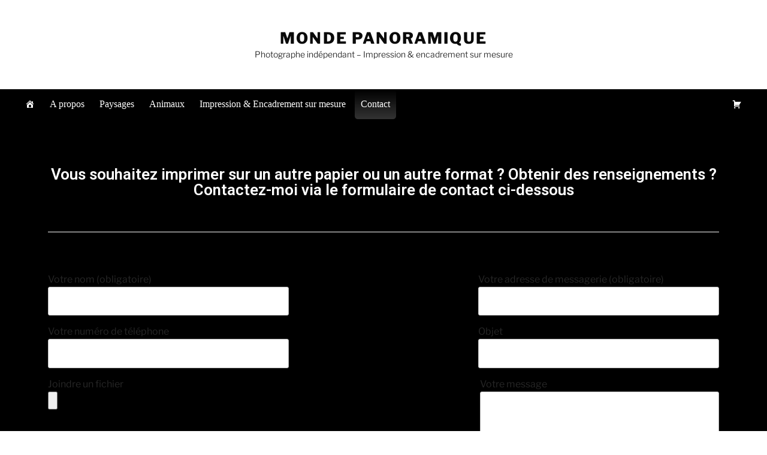

--- FILE ---
content_type: text/css
request_url: https://mondepanoramique.fr/wp-content/uploads/elementor/css/post-79.css?ver=1763545237
body_size: 550
content:
.elementor-79 .elementor-element.elementor-element-423fe40b:not(.elementor-motion-effects-element-type-background), .elementor-79 .elementor-element.elementor-element-423fe40b > .elementor-motion-effects-container > .elementor-motion-effects-layer{background-color:#000000;}.elementor-79 .elementor-element.elementor-element-423fe40b{transition:background 0.3s, border 0.3s, border-radius 0.3s, box-shadow 0.3s;margin-top:-89px;margin-bottom:0px;}.elementor-79 .elementor-element.elementor-element-423fe40b > .elementor-background-overlay{transition:background 0.3s, border-radius 0.3s, opacity 0.3s;}.elementor-79 .elementor-element.elementor-element-3eadfc2{--spacer-size:50px;}.elementor-widget-heading .elementor-heading-title{font-family:var( --e-global-typography-primary-font-family ), Sans-serif;font-weight:var( --e-global-typography-primary-font-weight );color:var( --e-global-color-primary );}.elementor-79 .elementor-element.elementor-element-8576d0b{text-align:center;}.elementor-79 .elementor-element.elementor-element-8576d0b .elementor-heading-title{color:#FFFFFF;}.elementor-widget-divider{--divider-color:var( --e-global-color-secondary );}.elementor-widget-divider .elementor-divider__text{color:var( --e-global-color-secondary );font-family:var( --e-global-typography-secondary-font-family ), Sans-serif;font-weight:var( --e-global-typography-secondary-font-weight );}.elementor-widget-divider.elementor-view-stacked .elementor-icon{background-color:var( --e-global-color-secondary );}.elementor-widget-divider.elementor-view-framed .elementor-icon, .elementor-widget-divider.elementor-view-default .elementor-icon{color:var( --e-global-color-secondary );border-color:var( --e-global-color-secondary );}.elementor-widget-divider.elementor-view-framed .elementor-icon, .elementor-widget-divider.elementor-view-default .elementor-icon svg{fill:var( --e-global-color-secondary );}.elementor-79 .elementor-element.elementor-element-cec5460{--divider-border-style:solid;--divider-color:#FFFFFF;--divider-border-width:1px;}.elementor-79 .elementor-element.elementor-element-cec5460 .elementor-divider-separator{width:100%;}.elementor-79 .elementor-element.elementor-element-cec5460 .elementor-divider{padding-block-start:37px;padding-block-end:37px;}.elementor-79 .elementor-element.elementor-element-0c72b69 .premium-cf7-container .wpcf7-form label, .elementor-79 .elementor-element.elementor-element-0c72b69 .premium-cf7-container .wpcf7-form .wpcf7-quiz-label{display:inline-block;}.elementor-79 .elementor-element.elementor-element-0c72b69 .premium-cf-head{align-items:center;}.elementor-79 .elementor-element.elementor-element-0c72b69 .premium-cf7-container input.wpcf7-submit{color:#000000;background-color:#FFFFFF;}:root{--page-title-display:none;}

--- FILE ---
content_type: application/javascript
request_url: https://mondepanoramique.fr/wp-content/uploads/premium-addons-elementor/pa-frontend-6c527970f.min.js?ver=1763601008
body_size: 494
content:
(e=>{function t(e,n){var t=e.find(".premium-cf7-container"),a=t.find('input[type="text"], input[type="email"], textarea, input[type="password"], input[type="date"], input[type="number"], input[type="tel"], input[type="file"], input[type="url"]'),s=t.data("settings");"none"!==s.fields_glass&&t.find(".wpcf7-text, .wpcf7-textarea").addClass("premium-con-lq__"+s.fields_glass),"none"!==s.submit_glass&&t.find(".wpcf7-text, .wpcf7-submit").addClass("premium-con-lq__"+s.submit_glass),a.wrap("<span class='wpcf7-span'>"),t.find(".wpcf7-submit").closest("p").addClass("premium-cf-submit"),a.on("focus blur",function(){n(this).closest(".wpcf7-span").toggleClass("is-focused")}),(e.hasClass("premium-cf-anim-label")||e.hasClass("premium-cf-anim-css-filters")||e.hasClass("premium-cf-anim-label-pos-back"))&&t.find("p").each(function(e,t){0<n(t).find('input[type!="radio"], textarea').length&&(n(t).find("label").addClass("cf7-text-input-label"),n(t).find("input, textarea").on("focus",function(){n(t).addClass("input-focused")}),n(t).find("input, textarea").on("blur",function(){""==n(this).val()&&n(t).removeClass("input-focused")}))}),e.hasClass("premium-cf-anim-label-letter")&&t.find("p").each(function(e,t){n(t).find("input, textarea").on("focus",function(){var e=parseFloat(n(t).find("label").css("letter-spacing").replace("px",""));n(t).find("label").css("letter-spacing",e+3+"px")}),n(t).find("input, textarea").on("blur",function(){var e=parseFloat(n(t).find("label").css("letter-spacing").replace("px",""));n(t).find("label").css("letter-spacing",e-3+"px")})})}e(window).on("elementor/frontend/init",function(){elementorFrontend.hooks.addAction("frontend/element_ready/premium-contact-form.default",t)})})(jQuery);